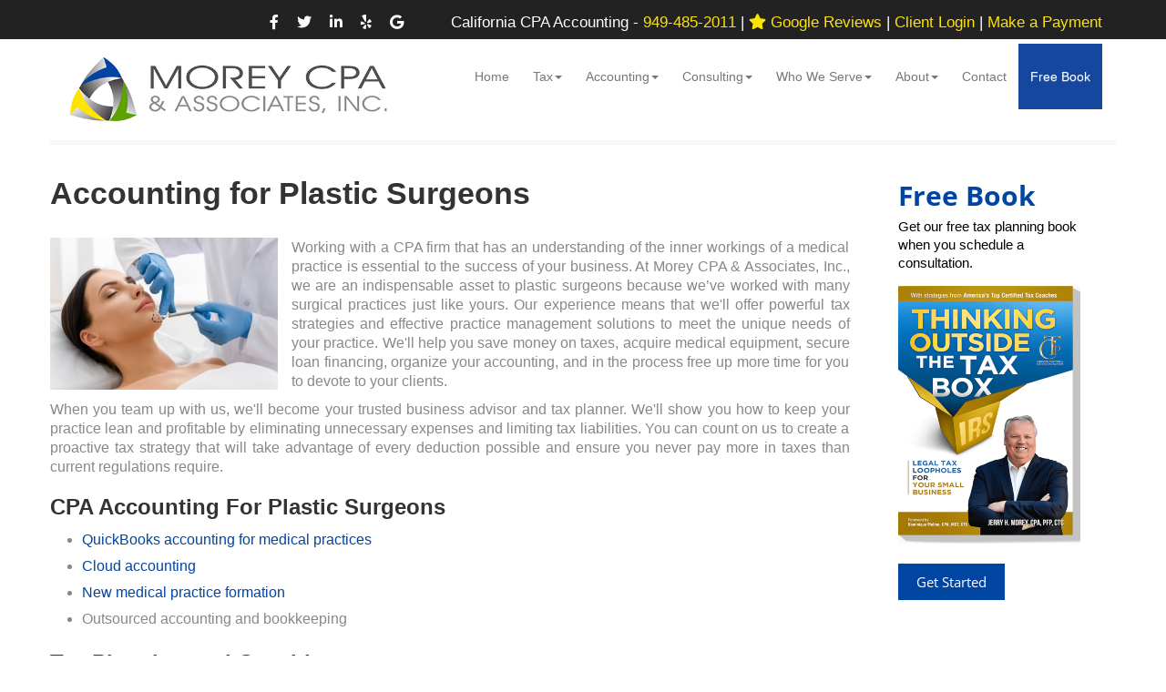

--- FILE ---
content_type: text/html; charset=UTF-8
request_url: https://www.doctorscpafirm.com/accounting-for-plastic-surgeons.htm
body_size: 4739
content:
<!DOCTYPE html>
<!--[if lt IE 7 ]><html class="ie ie6" lang="en"> <![endif]-->
<!--[if IE 7 ]><html class="ie ie7" lang="en"> <![endif]-->
<!--[if IE 8 ]><html class="ie ie8" lang="en"> <![endif]-->
<!--[if (gte IE 9)|!(IE)]><!-->
<html lang="en" xmlns="https://www.w3.org/1999/xhtml"> <!--<![endif]-->
 <head>
  <meta charset="utf-8">
  <meta http-equiv="X-UA-Compatible" content="IE=edge">
  <meta name="viewport" content="width=device-width, initial-scale=1">
  <meta name="keywords" content="medical accountant, accounting, tax services, plastic surgeons, CPA" />
  <meta name="description" content="Accounting services for plastic surgery practices in Newport Beach. Contact the medical accountants and CPAs at Morey CPA & Associates, Inc. now." />

  <title>Accounting For Plastic Surgeons | Medical CPA Firm Newport Beach</title>

   <link rel="icon" type="image/png" href="favicon.png">


<link href="https://use.fontawesome.com/releases/v5.14.0/css/all.css" rel="stylesheet">
  
  <link rel="stylesheet" type="text/css" href="/css/main330.css?v=1.04">
    <link rel="stylesheet" type="text/css" href="site.css?v=1.05" />
  <!--[if lt IE 9]>
  <script type="text/javascript" src="https://html5shim.googlecode.com/svn/trunk/html5.js"></script>
  <link href="css/ie8.css" type="text/css" rel="stylesheet"/>
  <![endif]-->
<!-- Google tag (gtag.js) --> <script async src="https://www.googletagmanager.com/gtag/js?id=G-ZZSY4YKCDW"></script> <script> window.dataLayer = window.dataLayer || []; function gtag(){dataLayer.push(arguments);} gtag('js', new Date()); gtag('config', 'G-ZZSY4YKCDW'); </script>
 </head>
 <body>
 <!-- begin(head_inner) -->
  <header>
   <section id="topbar" class="hidden-xs">
    <div class="container">
     <div id="header-social"><a href="https://www.facebook.com/cpamorey" target="_blank" rel="noopener noreferrer" title="Facebook"> <i class="fab fa-facebook-f"></i> </a> <a href="https://twitter.com/cpamorey" target="_blank" rel="noopener noreferrer" title="Twitter"> <i class="fab fa-twitter"></i> </a> <a href="https://www.linkedin.com/company/cpamorey" target="_blank" rel="noopener noreferrer" title="LinkedIn"> <i class="fab fa-linkedin-in"></i> </a> <a href="https://www.yelp.com/biz/morey-and-associates-san-clemente" target="_blank" rel="noopener noreferrer" title="Yelp"> <i class="fab fa-yelp"></i> </a> <a href="https://g.page/r/CX116vfz_4kyEAE" target="_blank" rel="noopener noreferrer" title="Google"> <i class="fab fa-google"></i> </a></div>
<h2>California CPA Accounting - <a href="tel:+19494852011">949-485-2011</a> | <a href="googlereviews.htm"><i class="fas fa-star"></i> Google Reviews</a> | <a href="https://onvio.us/clientcenter/company/77CBEA261C504D40B3CE6CAF2163192A" target="_blank" rel="noopener noreferrer">Client Login</a> | <a href="https://portal.bizpayo.com/moreyandassociatesinc/make_payment" target="_blank" rel="noopener noreferrer">Make a Payment</a></h2>

    </div>
   </section> <!-- end topbar section -->
   <div class="container">
    <section id="logo-menu">
     <div class="row"> <!-- logo & menu row -->
      <div class="col-xs-12 col-sm-12 col-md-4 logo-column"> <!-- logo column -->
      <a href="/"> <img src="https://www.doctorscpafirm.com/site_images/morey-rgb.jpg" alt="Morey CPA & Associates, Inc. Logo" class="img-responsive logo" width="360" height="81" /> </a>
      </div> <!-- end logo column -->
      <div class="col-xs-12 col-sm-12 col-md-8"> <!-- star nav menu column -->
           <!--start: Navigation -->
    <nav class="navbar navbar-default">
     <!-- Brand and toggle get grouped for better mobile display -->
     <div class="navbar-header">
      <button type="button" class="navbar-toggle collapsed" data-toggle="collapse" data-target="#bs-example-navbar-collapse-1" aria-expanded="false">
       <span class="sr-only">Toggle navigation</span>
       <span class="icon-bar"></span>
       <span class="icon-bar"></span>
       <span class="icon-bar"></span>
      </button>
      <a class="navbar-brand visible-xs" href="tel:+19494852011">949-485-2011</a>
     </div>
     <!-- Collect the nav links, forms, and other content for toggling -->
     <div class="collapse navbar-collapse" id="bs-example-navbar-collapse-1">
      <ul class="nav navbar-nav">
         <li><a href="https://www.doctorscpafirm.com/index.htm">Home</a></li>
         <li class="dropdown">
          <a href="#" class="dropdown-toggle" data-toggle="dropdown">Tax<b class="caret"></b></a>
          <ul class="dropdown-menu" role="menu">
          <li><a href="https://www.doctorscpafirm.com/medical-tax-coaching.htm">Tax Coaching</a></li>
          <li><a href="https://www.doctorscpafirm.com/tax-planning-for-medical-practices.htm">Tax Reduction Planning</a></li>
          </ul>
         </li>
         <li class="dropdown">
          <a href="#" class="dropdown-toggle" data-toggle="dropdown">Accounting<b class="caret"></b></a>
          <ul class="dropdown-menu" role="menu">
          <li><a href="https://www.doctorscpafirm.com/cloud-accounting.htm">Cloud Accounting</a></li>
          <li><a href="https://www.doctorscpafirm.com/quickbooks-accounting-for-doctors.htm">QuickBooks Services</a></li>
          <li><a href="https://www.doctorscpafirm.com/medical-practice-formation.htm">New Practice Formation</a></li>
          </ul>
         </li>
         <li class="dropdown">
          <a href="#" class="dropdown-toggle" data-toggle="dropdown">Consulting<b class="caret"></b></a>
          <ul class="dropdown-menu" role="menu">
          <li><a href="https://www.doctorscpafirm.com/medical-practice-benchmarking.htm">Practice Benchmarking</a></li>
          <li><a href="https://www.doctorscpafirm.com/medical-profit-coaching.htm">Profit Coaching</a></li>
          <li><a href="https://www.doctorscpafirm.com/medical-equipment-acquisition.htm">Medical Equipment Acquisition</a></li>
          <li><a href="https://www.doctorscpafirm.com/loan-financing.htm">Loan Financing</a></li>
          </ul>
         </li>
         <li class="dropdown">
          <a href="#" class="dropdown-toggle" data-toggle="dropdown">Who We Serve<b class="caret"></b></a>
          <ul class="dropdown-menu" role="menu">
          <li><a href="https://www.doctorscpafirm.com/accounting-for-doctors.htm ">Doctors and Physicians</a></li>
          <li><a href="https://www.doctorscpafirm.com/accounting-for-anesthesiologists.htm">Anesthesiologists</a></li>
          <li><a href="https://www.doctorscpafirm.com/accounting-for-dermatologists.htm">Dermatologists</a></li>
          <li><a href="https://www.doctorscpafirm.com/accounting-for-psychologists.htm">Mental Health</a></li>
          <li><a href="https://www.doctorscpafirm.com/accounting-for-plastic-surgeons.htm">Plastic Surgeons</a></li>
          <li><a href="https://www.doctorscpafirm.com/accounting-for-radiologists.htm">Radiologists</a></li>
          <li><a href="https://www.doctorscpafirm.com/accounting-for-rehab-center.htm">Substance Abuse Centers</a></li>
          <li><a href="https://www.doctorscpafirm.com/vision-care-accounting-services.htm">Vision Care</a></li>
          </ul>
         </li>
         <li class="dropdown">
          <a href="#" class="dropdown-toggle" data-toggle="dropdown">About<b class="caret"></b></a>
          <ul class="dropdown-menu" role="menu">
          <li><a href="https://www.doctorscpafirm.com/googlereviews.htm">Google Reviews</a></li>
          <li><a href="https://www.doctorscpafirm.com/about-us.htm">About Us</a></li>
          </ul>
         </li>
         <li><a href="https://www.doctorscpafirm.com/contact.htm">Contact</a></li>
         <li><a href="https://www.doctorscpafirm.com/consultation.htm">Free Book</a></li>
      </ul>
     </div><!-- /.navbar-collapse -->
    </nav>
    <!--end: Navigation --> 
      </div> <!-- end nav menu column -->
     </div> <!-- end logo/menu row --> 
    </section>
   </div> <!-- end logo/menu container -->
  </header> <!-- end header -->
  <section id="inner-content">
   <div class="container content-container"> <!-- start wrapper container -->
    <div class="row"> <!-- start wrapper row -->
     <div id="content" class="col-xs-12 col-sm-9"> <!-- start content div -->
<!-- end(head_inner) --><h1>Accounting for Plastic Surgeons</h1>
<img style="margin-right: 15px; float: left;" src="https://www.doctorscpafirm.com/site_images/med-plastic2.jpg" alt="medical accounting" />
<p>Working with a CPA firm that has an understanding of the inner workings of a medical practice is essential to the success of your business. At Morey CPA & Associates, Inc., we are an indispensable asset to plastic surgeons because we&rsquo;ve worked with many surgical practices just like yours. Our experience means that we'll offer powerful tax strategies and effective practice management solutions to meet the unique needs of your practice. We'll help you save money on taxes, acquire medical equipment, secure loan financing, organize your accounting, and in the process free up more time for you to devote to your clients.</p>
<p>When you team up with us, we'll become your trusted business advisor and tax planner. We'll show you how to keep your practice lean and profitable by eliminating unnecessary expenses and limiting tax liabilities. You can count on us to create a proactive tax strategy that will take advantage of every deduction possible and ensure you never pay more in taxes than current&nbsp;regulations require. &nbsp;</p>
<h2>CPA Accounting For Plastic Surgeons</h2>
<ul>
<li><a href="quickbooks-accounting-for-doctors.htm">QuickBooks accounting for medical practices</a></li>
<li><a href="cloud-accounting.htm">Cloud accounting</a></li>
<li><a href="medical-practice-formation.htm">New medical practice formation</a></li>
<li>Outsourced accounting and bookkeeping</li>
</ul>
<h2>Tax Planning and Coaching</h2>
<ul>
<li><a href="tax-planning-for-medical-practices.htm">Tax reduction planning</a></li>
<li><a href="medical-tax-coaching.htm">Medical tax coaching</a></li>
</ul>
<h2>Practice Management and Consulting</h2>
<ul>
<li><a href="medical-equipment-acquisition.htm">Medical equipment acquisition and planning</a></li>
<li><a href="medical-profit-coaching.htm">Profit coaching</a></li>
<li><a href="medical-practice-benchmarking.htm">Practice benchmarking for your physical therapy practice</a></li>
<li>Cash flow and budgeting analysis</li>
<li><a href="loan-financing.htm">Loan financing</a></li>
</ul>
<hr />
<p>Call us today at <a href="tel:+19494852011">949-485-2011</a>&nbsp;or <a href="consultation.htm">request a consultation</a> online to discuss your business needs with an experienced medical CPA firm serving plastic surgeons.</p><!-- begin(foot_inner) -->
     </div> <!-- end content div -->
     <!-- ======================================================================================================= -->
     <div id="sidebar" class="col-xs-12 col-sm-3"> <!-- start sidebar div -->
      <div class="sidebar-section">
<h2>Free Book</h2>
<p>Get our free tax planning book when you schedule a consultation.</p>
<a href="consultation.htm"><img src="/site_images/ctc-book-morey.png" alt="ctc book" /></a> <a href="/consultation.htm" class="sidebar-btn">Get Started</a></div>
<!-- end sidebar-text --> <!-- end sidebar-consultaiton -->
      <div class="clearfix"></div>
      
      <div class="clearfix"></div>
      
     </div> <!-- end sidebar div -->
    </div> <!-- end wrapper row -->
   </div> <!-- end wrapper container -->
  </section> <!-- end inner-content -->
  <!-- ======================================================================================================= -->
  <footer>
   <div id="footer-top">
    <div class="container">
     <div class="row">
      <div class="col-xs-12 col-sm-6 col-md-3 footer-column">
<h2>MEDICAL ACCOUNTING</h2>
<a href="medical-practice-formation.htm">Medical Practice Formation</a><br /> <a href="quickbooks-accounting-for-doctors.htm">QuickBooks Support</a><br /> <a href="cloud-accounting.htm">Cloud Accounting</a><br /> <a href="medical-consulting-services.htm">Practice Consulting</a></div>
<!-- end column 1 -->

      <div class="col-xs-12 col-sm-6 col-md-3 footer-column">
<h2>OUR CLIENTS</h2>
<a href="accounting-for-doctors.htm">Doctors and Physicians</a><br /> <a href="vision-care-accounting-services.htm">Vision Care</a><br /> <a href="accounting-for-dermatologists.htm">Dermatologists</a><br /> <a href="accounting-for-plastic-surgeons.htm">Plastic Surgeons</a><br /> <a href="accounting-for-radiologists.htm">Radiologists</a><br /><a href="accounting-for-anesthesiologists.htm">Anesthesiologists</a></div>
<!-- end column 2 -->
      <div class="clear visible-sm"></div>
      <div class="col-xs-12 col-sm-6 col-md-3 footer-column">
<h2>RESOURCES</h2>
<a href="/newsletter.htm">Newsletter</a><br /> <a href="/taxcenter.htm">Tax Center</a><br /> <a href="/articles">Tax Tips</a><br /><a href="https://portal.bizpayo.com/moreyandassociatesinc/make_payment" target="_blank" rel="noopener noreferrer">Make a Payment</a><br /><a href="/review-me.htm">Leave a Review</a></div>
<!-- end column 4 -->
      <div class="col-xs-12 col-sm-6 col-md-3 footer-column contact-col">
<h2>CONTACT US</h2>
<div class="footer-contact">
<p><i class="fa fa-home fa-fw"></i><a href="contact.htm">665 Camino De Los Mares</a></p>
<p><i class="fa fa-star fa-fw"></i><a href="contact.htm">Suite 306</a></p>
<p><i class="fa fa-map-marker fa-fw"></i><a href="contact.htm">San Clemente, CA 92673</a></p>
<p><i class="fa fa-phone fa-fw"></i><a href="tel:+19494852011">949-485-2011</a></p>
<p><a href="contact.htm"><i class="fa fa-location-arrow fa-fw"></i>Offices in Los Angeles, Newport Beach &amp; San Diego</a></p>
</div>
</div>
  
     </div> <!-- end row -->
    </div> <!-- end container -->
   </div> <!-- end footer-top -->
   <div id="footer-bottom">
    <div class="container">
          <div class="text-center">
      <div class="nav-bottom">
             <a href="https://www.doctorscpafirm.com/index.htm">Home</a>
      &nbsp;&nbsp;|&nbsp;&nbsp;       <a href="https://www.doctorscpafirm.com/review-me.htm">Leave a Review</a>
      &nbsp;&nbsp;|&nbsp;&nbsp;       <a href="https://www.doctorscpafirm.com/about-us.htm">About</a>
      &nbsp;&nbsp;|&nbsp;&nbsp;       <a href="https://www.doctorscpafirm.com/contact.htm">Contact</a>
      &nbsp;&nbsp;|&nbsp;&nbsp;       <a href="https://www.doctorscpafirm.com/consultation.htm">Free Consultation</a>
      &nbsp;&nbsp;|&nbsp;&nbsp;       <a href="https://www.doctorscpafirm.com/mailing_list.htm">Newsletter</a>
      &nbsp;&nbsp;|&nbsp;&nbsp;       <a href="https://www.doctorscpafirm.com/taxcenter.htm">Tax Center</a>
      &nbsp;&nbsp;|&nbsp;&nbsp;       <a href="https://www.doctorscpafirm.com/resources.htm">Resources</a>
      &nbsp;&nbsp;|&nbsp;&nbsp;       <a href="https://www.doctorscpafirm.com/privacy.htm">Privacy Policy</a>
            </div>
     </div> 
     <div id="copyright">
<p>&copy; 2026 - Developed by Build Your Firm, <a href="https://www.buildyourfirm.com/galleries/medical" target="_blank" rel="noopener noreferrer">website builders for Medical CPAs.</a></p>
</div>
<!-- end copyright --> 
    </div> <!-- end footer-bottom container -->
   </div> <!-- end footer-bottom -->
  </footer> <!-- end footer -->
<!-- end(foot_inner) -->
 <script src="https://cdnjs.cloudflare.com/ajax/libs/jquery/1.12.0/jquery.min.js"></script>
    <script type="text/javascript" src="https://cdnjs.cloudflare.com/ajax/libs/twitter-bootstrap/3.3.6/js/bootstrap.min.js"></script>
    <script type="text/javascript" src="https://cdnjs.cloudflare.com/ajax/libs/modernizr/2.8.3/modernizr.min.js"></script>
    <script type="text/javascript" src="https://cdnjs.cloudflare.com/ajax/libs/jquery-migrate/1.3.0/jquery-migrate.min.js"></script>
    <script type="text/javascript" src="https://cdnjs.cloudflare.com/ajax/libs/1000hz-bootstrap-validator/0.9.0/validator.min.js"></script>
    <script type="text/javascript" src="https://cdnjs.cloudflare.com/ajax/libs/jquery-validate/1.15.0/jquery.validate.min.js"></script>
    <script src="/js/layout330-custom-scripts.js?v=1.01"></script>
    <script type="text/javascript">
/* <![CDATA[ */
var google_conversion_id = 949194696;
var google_custom_params = window.google_tag_params;
var google_remarketing_only = true;
/* ]]> */
</script>
<script type="text/javascript" src="//www.googleadservices.com/pagead/conversion.js">
</script>
<noscript>
<div style="display:inline;">
<img height="1" width="1" style="border-style:none;" alt="" src="//googleads.g.doubleclick.net/pagead/viewthroughconversion/949194696/?value=0&guid=ON&script=0"/>
</div>
</noscript>

<!-- Event snippet for Medical-Leads conversion page -->
<script>
  gtag('event', 'conversion', {
      'send_to': 'AW-949194696/2UM2CL72upkaEMifzsQD',
      'value': 1.0,
      'currency': 'USD'
  });
</script>

<!-- Elfsight Google Reviews | (Primary) 11400 West Olympic Blvd, Suite 200, PMB 222, Los Angeles, CA 90064 -->
<script src="https://static.elfsight.com/platform/platform.js" async></script>
<div class="elfsight-app-41993775-1ac0-4b37-a0b2-5237dc00eda5" data-elfsight-app-lazy></div> </body>
</html>


--- FILE ---
content_type: text/css
request_url: https://www.doctorscpafirm.com/site.css?v=1.05
body_size: 2898
content:
#footer-top .contact-col a,
#footer-top .contact-col p {
  padding-bottom: 0;
}

/* Carousel -- added by Steve for PageSpeed updates ------------------------- */

#myCarousel .item a {
  background-repeat: no-repeat;
  background-position: center;
  background-size: cover;
  display: block; 
  padding: 0 0 27.6%
}

#myCarousel .item:nth-of-type(1) a { background-image: url('/site_images/morey-1.jpg'); }
#myCarousel .item:nth-of-type(2) a { background-image: url('/site_images/morey-2.jpg'); }
#myCarousel .item:nth-of-type(3) a { background-image: url('/site_images/morey-3.jpg'); }

#carousel-wrapper:hover .carousel-control.left span, 
#carousel-wrapper:hover .carousel-control.right span { display: none; }


#carousel-wrapper .carousel-control.left::before,
#carousel-wrapper .carousel-control.right::before {
  font-size: 3rem;
  line-height: 1;
  opacity: 0;
  position: absolute;
  top: 50%;
  transform: translateY(-50%);
  transition: all .3s ease;
} 

#carousel-wrapper .carousel-control.left::before { content: '\2039'; left: 1.5rem;}
#carousel-wrapper .carousel-control.right::before { content: '\203a'; right: 1.5rem; }

#carousel-wrapper:hover .carousel-control.left::before, 
#carousel-wrapper:hover .carousel-control.right::before { opacity: 1; }

/* ------------------------------------------------------- */




.navbar-nav>li:last-child > a {
    background: #14479d;
    color: #fff;
}

/* - - - - - - - - - - - - - - - - - - - - - - - - - - - - - - - - 
   COVID BAR
- - - - - - - - - - - - - - - - - - - - - - - - - - - - - - - - - */
.covid-banner {
    background: #ff142c;
    text-align: center;
  padding: 1rem 0;
}

.covid-banner p {
  color: #FFF;
  font-size: 20px;
  margin-bottom: 0;
}

.covid-banner a {
     font-family: 'Roboto', sans-serif;
    font-weight: 400;
    font-size: 22px;
    color: #fff;
    text-shadow: none;
    letter-spacing: 1px;
  -webkit-transition: background .3s ease;
  -moz-transition: background .3s ease;
  -o-transition: background .3s ease;
  transition: background .3s ease;
}

.covid-banner a:hover {
  color: #8fb9ff;
}

/* - - - - - - - - - - - - - - - - - - - - - - - - - - - - - - - - 
   COVID PAGE
- - - - - - - - - - - - - - - - - - - - - - - - - - - - - - - - - */
#content .covid a {
    background: #ff142c;
}

#content .covid a.sidebar-btn:hover {
    background: #e81026;
}

.covid h2 {
    font-size: 19px;
    line-height: 1.2;
}

.covid-title {
    margin-left: 0px;
    line-height: 2rem;
   font-family: 'Roboto', sans-serif;
   font-weight: 500;
  font-size: 16px;
}

#content .covid-title h2 {
   font-size: 19px;
    line-height: 3rem;
  font-weight: 500;
}


.affiliates {
    margin: 0 auto;
    display: block;
    text-align: center;
}



#topbar h2, #topbar span, #header-social {
    display: inline-block;
}

 #header-social {
    padding-right: 2rem;
}

#header-social .fab {
    color: #FFF;
    padding-right: 1rem;
}




/* - - - - - - - - - - - - - - - - - - - - - - - - - - - - - - - - 
   COVID VIDEO
- - - - - - - - - - - - - - - - - - - - - - - - - - - - - - - - - */
.video-container-covid {
    position: relative;
    padding-bottom: 56.25%;
    margin: 8px 0 5px;
    height: 0;
    overflow: hidden;
}
.video-container-covid iframe {
  position: absolute;
  top: 0;
  left: 0;
  width: 100%;
  height: 100%;
}

/* - - - - - - - - - - - - - - - - - - - - - - - - - - - - - - - - - - - - - - - -
   MISCELLANEOUS
- - - - - - - - - - - - - - - - - - - - - - - - - - - - - - - - - - - - - - - -  */

.icon-container {
  margin-left: 12px;
  margin-top: 3px;
}

#interactions h2 {
  margin-bottom: 4px;
}

#interactions p, #interactions a { line-height: 1.1; }

.review-img-holder {
  text-align:center;
}

.review-img-holder img {
  display:inline-block;
  margin:12px;
}

.affiliations {
  text-align:center;
}

.affiliations img {
  display:inline-block;
  margin: 12px;
}

/* - - - - - - - - - - - - - - - - - - - - - - - - - - - - - - - - - - - - - - - -
   TYPOGRAPHY
- - - - - - - - - - - - - - - - - - - - - - - - - - - - - - - - - - - - - - - -  */

h1 {
  color: #525252;
  font-family: 'Roboto', sans-serif;
  line-height: 1.1;
}

#content h1 { line-height:1.1; }

h1 span { color: #0045A2; }

h2 { font-family: 'Roboto', sans-serif; }

a { color: #0045A2; }

#content ul li a, a { font-weight: 400; }

label,
.error {
  font-family: 'Roboto', sans-serif;
  font-size: 16px;
  line-height: 20px;
  color: #555;
  padding-bottom: 12px;
  text-align: justify;
}

.error {
  font-weight: 400 !important;
  color: #FF0000;
  padding: 10px 10px 0px !important;
  background-color: #FFF !important;
  border: 1px solid red !important;
  margin-top: 15px;
  margin-bottom: 25px;
}

.form-control {
  font-family: 'Roboto', sans-serif;
}



/* - - - - - - - - - - - - - - - - - - - - - - - - - - - - - - - - - - - - - - - -
   HEADER (LOGO, ETC)
- - - - - - - - - - - - - - - - - - - - - - - - - - - - - - - - - - - - - - - -  */

#topbar {
    background: #222;
    padding-top: 5px;
}

#topbar h2 {
    color: #fff;
}


#topbar a {
    color: #ffe300;
}

#topbar a:hover {
    color: #ededed;
}

.logo {
    margin: 15px auto;
}

#content ul li {
  color: #888;
  font-size: 16px;
  font-family: 'Roboto', sans-serif;
  line-height: 1.5;
}

/* - - - - - - - - - - - - - - - - - - - - - - - - - - - - - - - - - - - - - - - -
   NAV MENU
- - - - - - - - - - - - - - - - - - - - - - - - - - - - - - - - - - - - - - - -  */

.no-right-pad { padding-right: 0; }

.navbar-collapse {
  max-height: initial;
  padding-right: 0px;
}

.navbar-nav {
  float:right;
}

.navbar-default {
  box-shadow: none;
  background-image: none;
  background-color: transparent;
}

ul.nav li.dropdown:hover > ul.dropdown-menu li a:hover, 
.dropdown-menu>li>a:hover {
  background: #0045A2;
}

.navbar-nav>li>a {
   padding: 26px 13px;
   font-size: 14px;
}

.navbar .navbar-nav>li>a:hover, 
.navbar .navbar-nav>li>a:active, 
.navbar .navbar-nav > .open > a, 
.navbar .navbar-nav > .open > a:hover, 
.navbar .navbar-nav > .open > a:focus {
    border-top: 5px solid #0045A2;
    color: #0045A2;
    background: #FFF;
}

.dropdown-menu {
  width: 260px;
}

.dropdown-menu>li>a:hover {
    background: #0045A2;
}

/* - - - - - - - - - - - - - - - - - - - - - - - - - - - - - - - - - - - - - - - -
   CAROUSEL OR HEADER IMAGE
- - - - - - - - - - - - - - - - - - - - - - - - - - - - - - - - - - - - - - - -  */

#myCarousel .carousel-indicators li {
  border: 1px solid #0045A2;
  background-color: #1F63BE;
}

#myCarousel .carousel-indicators li.active {
  background-color: #0045A2;
}

/* - - - - - - - - - - - - - - - - - - - - - - - - - - - - - - - - - - - - - - - -
   BUTTONS
- - - - - - - - - - - - - - - - - - - - - - - - - - - - - - - - - - - - - - - -  */

.btn,
.btn-default,
.btn-primary {
  font-family: 'Roboto', sans-serif;
  font-weight: 500;
  font-size: 15px;
  background: #9F9F9F;
  color: #FFF;
  padding: 8px 10px;
  float: right;
  border: none;
  box-shadow: none;
  border-radius: 0;
  text-shadow: none;
 -webkit-transition: background 0.35s linear;
 -moz-transition: background 0.35s linear;
 -ms-transition: background 0.35s linear;
 -o-transition: background 0.35s linear;
  transition: background 0.35s linear;
}

.btn-default:hover {
  background: #525252;
  color: #FFF;
}

.newsletter_form .btn {
  float: left;
}


/* - - - - - - - - - - - - - - - - - - - - - - - - - - - - - - - - - - - - - - - -
  CONSULTATION
- - - - - - - - - - - - - - - - - - - - - - - - - - - - - - - - - - - - - - - -  */

.consultation-form label {
    color: #525252;
}

.consultation-form input[type="text"], .consultation-form input[type="email"] {
    border: 2px solid #9F9F9F;
}

.consultation-form textarea {
  border: 2px solid #9F9F9F;
}

.consult-btn {
    background: #9F9F9F;
}

/* - - - - - - - - - - - - - - - -   
   SERVICES
- - - - - - - - - - - - - - - - - */

.service-box h2 {
  padding-bottom: 10px;
}

.service-box img {
  margin: 15px auto 0px;
}

.hover-icon { top: 28%; }

.box-1 {
background:  #525252;
}

.box-2 {
background:  #9F9F9F;
}

.box-3 { 
background: #888787;
 } 

.hover-overlay {
    background: rgb(0, 69, 162);
}

#interactions h2 {
  color: #0045A2;
}

/* - - - - - - - - - - - - - - - - - - - - - 
   WIDGET LEFT SERVICES
- - - - - - - - - - - - - - - - - - - - - - */

.consultation-form textarea:focus {
  border-color: #9F9F9F;
  box-shadow: none;
}

.service-title .box:hover {
    background: #0045A2;
}

.service-title:hover {
    color: #0045A2;
}

.open-box {
  background: #0045A2 !important;
}

.service-title:hover > .box {
  background: #0045A2;
}

.open-text {
    color: #0045A2 !important;
    text-decoration: none !important;
}

#content-boxes .first-word {
    font-weight: bold;
    color: #0045A2;
}
/* - - - - - - - - - - - - - - - - - - - - - - - - - - - - - - - - - - - - - - - -
   INNER PAGES
- - - - - - - - - - - - - - - - - - - - - - - - - - - - - - - - - - - - - - - -  */

#content ul li {
  color: #888;
  font-size: 16px;
  font-family: 'Roboto', sans-serif;
}

#content ul li a {
    color: #0045A2;
}

/* - - - - - - - - - - - - - - - - - - - - - - - - - - - - - - - - - - - - - - - -
   SIDEBAR
- - - - - - - - - - - - - - - - - - - - - - - - - - - - - - - - - - - - - - - -  */

#sidebar { margin-top: 20px; }

#sidebar h2 { color: #0045A2; text-align:right; }

a.sidebar-btn {
    background: #A9A9A9;
}

a.sidebar-btn:hover {
    background: #525252;
}

.sidebar-section img {
    width: 200px;
    margin: 0 0 2rem 3rem;
}

#sidebar p {
    padding: 0 1rem 0 3rem;
    text-align: left;
}

#sidebar h2 {
    color: #0045A2;
    text-align: left;
    margin: 0 0 .5rem 3rem;
    font-size: 30px;
    font-family: 'Open Sans', sans-serif;
}

a.sidebar-btn {
    background: #0045a2;
    padding: 10px 20px;
    margin-left: 3rem;
font-family: 'Open Sans', sans-serif;
}

/* - - - - - - - - - - - - - - - - - - - - - - - - - - - - - - - - - - - - - - - -
   FOOTER
- - - - - - - - - - - - - - - - - - - - - - - - - - - - - - - - - - - - - - - -  */
#footer-top {
    background: #222;
}

#footer-bottom {
  padding-top:25px;
  background: #000;
}

#footer-top h2 {
  color: #FFF;
  margin-bottom: 0;
  font-size: 20px;
}

#footer-top a:hover,
#footer-bottom a:hover {
  color: #FFE300;
}

#footer-bottom a {
  color: #FFF;
  line-height: 1.4;
  font-weight: 400;
}

.sm-icon-holder {
  padding: 0px 7px;
}

/* - - - - - - - - - - - - - - - - - - - - - - - - - - - - - - - - - - - - - - - -
   RESPONSIVE VIDEO
- - - - - - - - - - - - - - - - - - - - - - - - - - - - - - - - - - - - - - - -  */

.video-container {
    position: relative;
    padding-bottom: 56.25%;
    padding-top: 30px; height: 0; overflow: hidden;
}

.video-container iframe,
.video-container object,
.video-container embed {
    position: absolute;
    top: 0;
    left: 0;
    width: 100%;
    height: 100%;
}

/* - - - - - - - - - - - - - - - - - - - - - - - - - - - - - - - - - - - - - - - -
   TAX CENTER
- - - - - - - - - - - - - - - - - - - - - - - - - - - - - - - - - - - - - - - -  */

img[src="images/bullet_tax_center.jpg"],
img[src="images/bullet_download_tax_forms.jpg"],
img[src="images/bullet_record_retention.jpg"],
img[src="images/bullet_tax_organizer.jpg"],
img[src="images/bullet_tax_rates.jpg"],
img[src="images/bullet_tax_tips.jpg"],
img[src="images/bullet_tax_calculators.jpg"] {
  margin-top:20px;
}

img[src="images/bullet_track_tax_refund.jpg"] {
  margin-top: -20px;
}

/* - - - - - - - - - - - - - - - - - - - - - - - - - - - - - - - - - - - - - - - -
   MEDIA QUERIES
- - - - - - - - - - - - - - - - - - - - - - - - - - - - - - - - - - - - - - - -  */

@media all and (max-width:992px) {
  #topbar h2 { text-align:center; }
  .navbar-nav { float:none; }
  .no-right-pad { padding-right: 15px; }
  .navbar-collapse { padding-right: 15px; }
  .consultation-form .label-holder {  text-align: left; }
  .consultation-form label { padding-bottom:0; }
  #sidebar h2 { text-align: center; }
}

@media all and (max-width:768px) {

  .navbar-nav>li>a { padding: 16px 22px; }

  .navbar .navbar-nav>li>a:hover, 
  .navbar .navbar-nav>li>a:active, 
  .navbar .navbar-nav > .open > a, 
  .navbar .navbar-nav > .open > a:hover, 
  .navbar .navbar-nav > .open > a:focus { border-top: 0; }

ul.nav li.dropdown:hover > ul.dropdown-menu li a:hover, .dropdown-menu>li>a:hover {
  background: transparent;
}

}


@media all and (max-width:480px) {

  #content h1 { text-align:center; font-size: 30px; }
  #content img { display:block; float:none !important; margin: 0px auto 15px !important; }

  .sidebar-section img {
    width: 175px;
    margin: 0 1rem 2rem 0rem;
  }
  
  .logo {max-width: 225px;}
  .service-box img { height: auto; margin: 0 auto; width: 100px; }
  .service-box h2 { padding-top: 0; margin-top: 0; }

}

--- FILE ---
content_type: application/javascript
request_url: https://www.doctorscpafirm.com/js/layout330-custom-scripts.js?v=1.01
body_size: 1031
content:
$(document).ready(function() {

// Change color of first word of h2 on homepage
  $('#content-boxes h2').each(function() {
    var h = $(this).html();
    var index = h.indexOf(' ');
    if(index == -1) {
      index = h.length;
    }
    $(this).html('<span class="first-word">' + h.substring(0, index) + '</span>' + h.substring(index, h.length));
  });


// Carousel speeds
  $('#myCarousel').carousel({
    interval: 4000
  });

  $('#myTestimonials').carousel({
    interval: 6000
  });

});


// For accordian on home page
$(function() {

  var delayLength = 0;
  var oldID;
  var oldTarget;
  var count;

  $('.service-title').click(function (e) {

    e.preventDefault();
    var $title = $(this);
    var id = $title.attr('href');
    var target = $title.attr('id');

    $(".target-box").slideUp(400);

    if (oldID != id) {
      $(id).delay(delayLength).slideToggle();
      oldID = id;
      delayLength = 550;
      count = 0;
    } else {
      delayLength = 0;
      oldID = null;
      count++;
    }

    var $newbox = $title.children("span");
    var $oldbox = $("#" + oldTarget).children("span");

    $oldbox.text("+");

    if (count % 2 == 0) {
      $newbox.text("-");
      $("#" + oldTarget).removeClass("open-text")
      $oldbox.removeClass("open-box");
      $newbox.addClass("open-box");
      $title.addClass("open-text");
    } else {
      $newbox.text("+");
      $newbox.removeClass("open-box");
      $title.removeClass("open-text");
      $newbox.blur();
      $title.blur();

    }

    oldTarget = target;

  });


$(window).on('load resize scroll', function(e) {
  checkElements();
});

// Define lazy loaded classes
const lazyLoadedElements = $(".lazy-load, .lazy-bg");

// Offset is 150 on mobile, 250 on desktop
var offset = $(".navbar-button").is(":visible") ? 150 : 250;

function checkElements() {
  lazyLoadedElements.each(function() {
    var elem = $(this);
    if(isInViewport(elem)) {

      // Lazy Load Background Images
      if(elem.hasClass('lazy-bg')) {
        var background = elem.data("src");
        elem.css({"background-image": "url('" + background + "')"});
        elem.removeClass('lazy-bg');
      }

      // Lazy Load Images
      if(elem.hasClass('lazy-load')) {
        var src = elem.data("src");
        elem.attr("src", src);
        elem.removeClass('lazy-load');
      }

    }
  });
}

var isInViewport = function (element) {
  var winTop = $(window).scrollTop();
  var winBottom = winTop + $(window).height();
  var elemTop = $(element).offset().top - offset;
  return ((elemTop <= winBottom) && (elemTop >= winTop));
};


});
